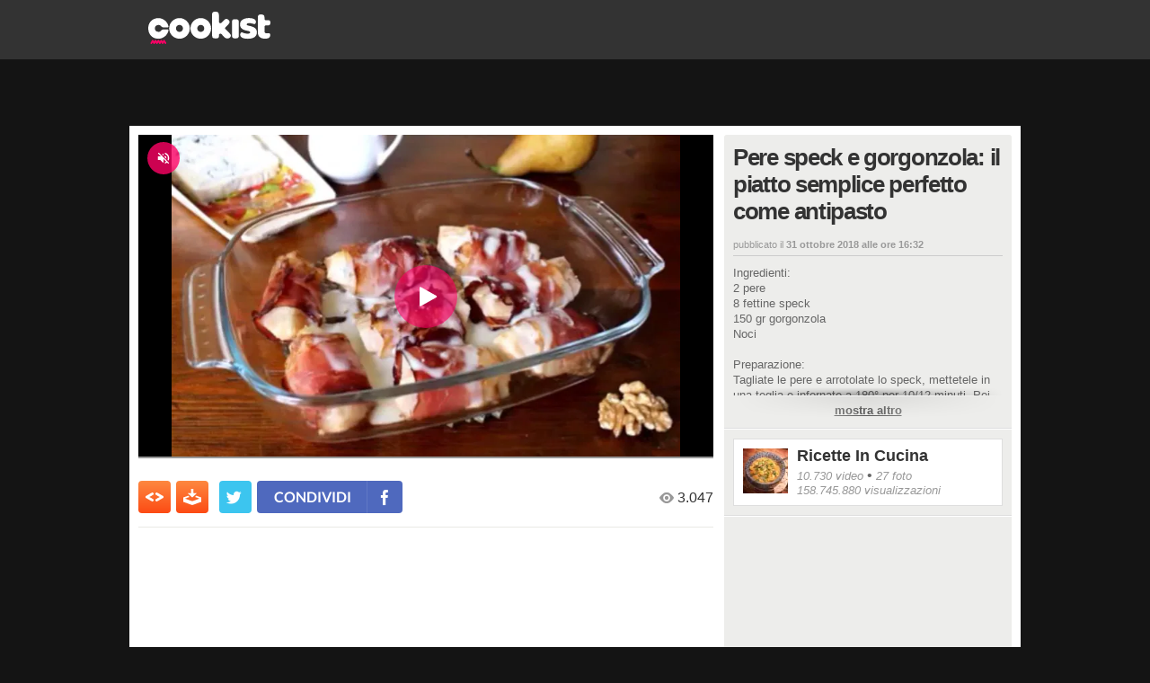

--- FILE ---
content_type: text/html; charset=UTF-8
request_url: https://api.cookist.it/embed/channel70
body_size: 382
content:
<!DOCTYPE html>
<html>
    <head>
        <script>
                window._sdkExternalDebug = false;
        </script>
        
            <script src="https://assets.cookist.it/apis/9.16.0/cookist/it/sdk/cookist-server-sdk-prod.js" type="text/javascript"></script>
        
    </head>
    <body>
        <div id="fb-root">
        </div>
        <script type="text/javascript">
        //<![CDATA[

        //]]>
        </script>
    </body>
</html>

--- FILE ---
content_type: application/javascript; charset=utf-8
request_url: https://fundingchoicesmessages.google.com/f/AGSKWxUaXrfCllQ4bfHUxiC2pPZy5z7ZBjwl450CuJb8EiPmw3df91XNroFXtazgG6Z_N8nnNhznYBiZHBkd7hFUo_biKWZczCVrKzU4xNBqvprIGmpqFdKAQat9q7LWFfbbSYzCH4pgTQ==?fccs=W251bGwsbnVsbCxudWxsLG51bGwsbnVsbCxudWxsLFsxNzY4OTU2NTM5LDE1NjAwMDAwMF0sbnVsbCxudWxsLG51bGwsW251bGwsWzcsNl0sbnVsbCxudWxsLG51bGwsbnVsbCxudWxsLG51bGwsbnVsbCxudWxsLG51bGwsM10sImh0dHBzOi8vdmlkZW8uY29va2lzdC5pdC92aWRlby9hbi9XOW5KUU9Td2tLS0l2b0sxIixudWxsLFtbOCwiOW9FQlItNW1xcW8iXSxbOSwiZW4tVVMiXSxbMTYsIlsxLDEsMV0iXSxbMTksIjIiXSxbMTcsIlswXSJdLFsyNCwiIl0sWzI5LCJmYWxzZSJdXV0
body_size: 112
content:
if (typeof __googlefc.fcKernelManager.run === 'function') {"use strict";this.default_ContributorServingResponseClientJs=this.default_ContributorServingResponseClientJs||{};(function(_){var window=this;
try{
var qp=function(a){this.A=_.t(a)};_.u(qp,_.J);var rp=function(a){this.A=_.t(a)};_.u(rp,_.J);rp.prototype.getWhitelistStatus=function(){return _.F(this,2)};var sp=function(a){this.A=_.t(a)};_.u(sp,_.J);var tp=_.ed(sp),up=function(a,b,c){this.B=a;this.j=_.A(b,qp,1);this.l=_.A(b,_.Pk,3);this.F=_.A(b,rp,4);a=this.B.location.hostname;this.D=_.Fg(this.j,2)&&_.O(this.j,2)!==""?_.O(this.j,2):a;a=new _.Qg(_.Qk(this.l));this.C=new _.dh(_.q.document,this.D,a);this.console=null;this.o=new _.mp(this.B,c,a)};
up.prototype.run=function(){if(_.O(this.j,3)){var a=this.C,b=_.O(this.j,3),c=_.fh(a),d=new _.Wg;b=_.hg(d,1,b);c=_.C(c,1,b);_.jh(a,c)}else _.gh(this.C,"FCNEC");_.op(this.o,_.A(this.l,_.De,1),this.l.getDefaultConsentRevocationText(),this.l.getDefaultConsentRevocationCloseText(),this.l.getDefaultConsentRevocationAttestationText(),this.D);_.pp(this.o,_.F(this.F,1),this.F.getWhitelistStatus());var e;a=(e=this.B.googlefc)==null?void 0:e.__executeManualDeployment;a!==void 0&&typeof a==="function"&&_.To(this.o.G,
"manualDeploymentApi")};var vp=function(){};vp.prototype.run=function(a,b,c){var d;return _.v(function(e){d=tp(b);(new up(a,d,c)).run();return e.return({})})};_.Tk(7,new vp);
}catch(e){_._DumpException(e)}
}).call(this,this.default_ContributorServingResponseClientJs);
// Google Inc.

//# sourceURL=/_/mss/boq-content-ads-contributor/_/js/k=boq-content-ads-contributor.ContributorServingResponseClientJs.en_US.9oEBR-5mqqo.es5.O/d=1/exm=ad_blocking_detection_executable,kernel_loader,loader_js_executable/ed=1/rs=AJlcJMwtVrnwsvCgvFVyuqXAo8GMo9641A/m=cookie_refresh_executable
__googlefc.fcKernelManager.run('\x5b\x5b\x5b7,\x22\x5b\x5bnull,\\\x22cookist.it\\\x22,\\\x22AKsRol8lHmNBFVu6h0pwX21Fthx_Pg8UXTO2hP9lDv8WBwaq7xZz9mI3YuqK8lLMo5_dyZxZVS_97FA3hhtYXhdKBSDMCXGT30EXJ4FrMlZwGBLuRzTcVaz5q0aJyuyeWZv0tgUGzyY1uVm9cd3KIzMrcq09xOTIlg\\\\u003d\\\\u003d\\\x22\x5d,null,\x5b\x5bnull,null,null,\\\x22https:\/\/fundingchoicesmessages.google.com\/f\/AGSKWxUmY-sBt3Yt96ZxVFzj7yFheg1f3HkAEdFavN8oxeGalNu196v-Ug18VrVf88vqn92ecEOuI7ADH9gIopyJX1m49GWCtuLL8V3RIjImS6lbX5gRbxykctp3cweN_dE-sGYqdbWfSw\\\\u003d\\\\u003d\\\x22\x5d,null,null,\x5bnull,null,null,\\\x22https:\/\/fundingchoicesmessages.google.com\/el\/AGSKWxViuW6zVX8YgTVLshSofSjPtRQviSULk4ZV-mU-kLpYWEq41H_0kVGQoK94UP8scuqePuWLMFZSEn0ffmdAJCLrWldLdh0FhbIsiSXhcKAVWatYOR2N5bYOse_sKuXktHhYNcvJ3A\\\\u003d\\\\u003d\\\x22\x5d,null,\x5bnull,\x5b7,6\x5d,null,null,null,null,null,null,null,null,null,3\x5d\x5d,\x5b2,1\x5d\x5d\x22\x5d\x5d,\x5bnull,null,null,\x22https:\/\/fundingchoicesmessages.google.com\/f\/AGSKWxVVquJClHXI7IMCWq_IizOX7_eUpjgROmHJis4roLUmDhMdu3Dt-HmGzJN2o1yeQAhxgAYpYZLuVrxyjMjD9ER26d3UErWExtbo1UpurihiEajRDXyUQjYKkpI7yE2xPqAP_b6tEQ\\u003d\\u003d\x22\x5d\x5d');}

--- FILE ---
content_type: text/javascript;charset=utf-8
request_url: https://id.cxense.com/public/user/id?json=%7B%22identities%22%3A%5B%7B%22type%22%3A%22ckp%22%2C%22id%22%3A%22mknb1rav6pp9kir3%22%7D%2C%7B%22type%22%3A%22lst%22%2C%22id%22%3A%221okoesi9pnuu33rmyly07aq8gn%22%7D%2C%7B%22type%22%3A%22cst%22%2C%22id%22%3A%221okoesi9pnuu33rmyly07aq8gn%22%7D%5D%7D&callback=cXJsonpCB2
body_size: 187
content:
/**/
cXJsonpCB2({"httpStatus":200,"response":{"userId":"cx:9zhkqkd74w40mjfhxy0cdv5m:1kolehe6s9iec","newUser":true}})

--- FILE ---
content_type: text/javascript;charset=utf-8
request_url: https://p1cluster.cxense.com/p1.js
body_size: 100
content:
cX.library.onP1('1okoesi9pnuu33rmyly07aq8gn');


--- FILE ---
content_type: application/javascript
request_url: https://assets.cookist.it/apis/9.16.1/cookist/it/sdk/cookist-autoloader-prod.js
body_size: 4903
content:
!function(){"use strict";var e,t,i={20763:function(e,t,i){i.d(t,{J:function(){return o}});class o{config;constructor(e){this.config=e}getPushNotificationHelperConfig(){return{version:this.config.version,firebase:this.config.loginManager.firebase,vapiKey:this.config.webPush.vapiKey,workerUrl:this.getServiceWorkerUrl(),mainUrl:this.config.mainUrl}}getDirectLoginManagerConfig(e){return{actual_providers:this.config.loginManager.actual_providers,firebase:this.config.loginManager.firebase,general:{app_token:e,firebaseAccountMergeEnable:this.config.loginManager.firebaseAccountMergeEnable},autologin:this.config.loginManager.autologin,revokeOnClientSideOnDeletion:this.config.loginManager.revokeOnClientSideOnDeletion,mainUrl:this.config.mainUrl}}getSessionStorageConfig(){return{monitorFrequency:500}}getDefaultServicePaths(){return{basepath:"/user",settings:"/user/settings",login:"/user/login",notifications:"/user/notifications",follow:"/user/follow",bookmarks:"/user/bookmarks",cardEdit:"/user/cardEdit",cardView:"/user/cardView"}}getServicePathsMapping(){const e=this.config.servicePaths?this.config.servicePaths:{};return{...this.getDefaultServicePaths(),...e}}getUrlBuilderConfig(){return{servicePaths:this.getServicePathsMapping(),secure:this.config.secure,host:this.config.host}}getOriginal(){return this.config}getSdkJsServerUrl(){return"http"+(this.config.sdkJsServer.secure?"s":"")+"://"+this.config.sdkJsServer.host+this.config.sdkJsServer.path}getServiceWorkerUrl(){return"http"+(this.config.secure?"s":"")+"://"+this.getServiceWorkerHost()+this.config.webPush.serviceWorkerPath}getServiceWorkerHost(){const e=this.config.webPush.serviceWorkerHost?this.config.webPush.serviceWorkerHost:this.config.host;return"SameHost"==e?document.location.host:e}}},20546:function(e,t,i){var o,n;i.d(t,{Vi:function(){return o},yt:function(){return n}}),function(e){e.OPEN_URL="open_url",e.SHOW_DIALOG="show_dialog"}(o||(o={})),function(e){e.REGISTER_USER="register_user",e.REGISTER_USER_WITH_VALID_EMAIL="valid_mail",e.REGISTER_USER_WITH_VALID_EMAIL_AND_PERSONAL_DATA="valid_mail_and_pd",e.REGISTER_USER_WITH_VALID_EMAIL_2STEPS="valid_mail_2steps",e.REGISTER_USER_WITH_VALID_EMAIL_AND_PERSONAL_DATA_2STEPS="valid_mail_and_pd_2steps"}(n||(n={}))},83997:function(e,t,i){var o,n;i.d(t,{Ul:function(){return o},XT:function(){return r}}),function(e){e.it="it",e.en="en"}(o||(o={})),function(e){e.es="es",e.fr="fr"}(n||(n={}));const r={...o,...n}},57442:function(e,t,i){i.d(t,{H:function(){return n}});var o=i(69471);class n{locale;constructor(e){this.locale=e}get(e,t={}){const i=(0,o.Ot)(e)?e:e(t);return(0,o.Y$)(i[this.locale])?i[this.locale](t):n.compile(i[this.locale],t)}static compile(e,t){return Object.keys(t).reduce(((e,i)=>e.replace(new RegExp("\\{\\s*"+i+"\\s*\\}","g"),""+t[i])),e)}}},69471:function(e,t,i){i.d(t,{Ot:function(){return c},Y$:function(){return s},w7:function(){return r}});var o=i(94889),n=i(83997);function r(e){return!!(0,o.Tn)(e)||(0,o.Gv)(e)&&Object.keys(e).reduce(((e,t)=>e&&t in n.XT),!0)}function s(e){return(0,o.Tn)(e)}function c(e){return!!(0,o.Gv)(e)&&(!(Object.keys(e).filter((e=>{return t=e,!((0,o.Kg)(t)&&t in n.XT);var t})).length>0)&&!(Object.keys(n.Ul).filter((t=>!(t in e))).length>0))}},94889:function(e,t,i){function o(e){return e instanceof Function}function n(e){return"string"==typeof e}function r(e){return Array.isArray(e)}function s(e){return void 0!==e&&null!=e}function c(e){return"object"==typeof e&&null!==e&&!Array.isArray(e)}function a(e){return"boolean"==typeof e}function u(e){return"number"==typeof e}function l(e,t){return d(t)(e)}function d(e){return t=>Object.values(e).includes(t)}i.d(t,{Et:function(){return u},Gv:function(){return c},Kg:function(){return n},Lm:function(){return a},O9:function(){return s},Tn:function(){return o},cy:function(){return r},pk:function(){return d},tN:function(){return l}})}},o={};function n(e){var t=o[e];if(void 0!==t)return t.exports;var r=o[e]={id:e,exports:{}};return i[e](r,r.exports,n),r.exports}n.m=i,n.n=function(e){var t=e&&e.__esModule?function(){return e.default}:function(){return e};return n.d(t,{a:t}),t},n.d=function(e,t){for(var i in t)n.o(t,i)&&!n.o(e,i)&&Object.defineProperty(e,i,{enumerable:!0,get:t[i]})},n.f={},n.e=function(e){return Promise.all(Object.keys(n.f).reduce((function(t,i){return n.f[i](e,t),t}),[]))},n.u=function(e){return"cookist/it/sdk/sdk-client"===e?"cookist/it/chunks/sdk/sdk-client.js":"cookist/it/sdk/gui"===e?"cookist/it/chunks/sdk/gui.js":"common/sdk/firebasePushNot"===e?"common/sdk/firebasePushNot.js":"common/sdk/firebaseLogin"===e?"common/sdk/firebaseLogin.js":"cookist/it/sdk/underfollow/style"===e?"cookist/it/chunks/sdk/underfollow/style.js":"cookist/it/sdk/underfollow/login"===e?"cookist/it/chunks/sdk/underfollow/login.js":"cookist/it/sdk/genmodal/loginotp"===e?"cookist/it/chunks/sdk/genmodal/loginotp.js":"cookist/it/sdk/underfollow/notification"===e?"cookist/it/chunks/sdk/underfollow/notification.js":"cookist/it/sdk/login/style"===e?"cookist/it/chunks/sdk/login/style.js":"cookist/it/sdk/login/google"===e?"cookist/it/chunks/sdk/login/google.js":"cookist/it/sdk/login/apple"===e?"cookist/it/chunks/sdk/login/apple.js":"cookist/it/sdk/modallogin/login"===e?"cookist/it/chunks/sdk/modallogin/login.js":"cookist/it/sdk/modallogin/style"===e?"cookist/it/chunks/sdk/modallogin/style.js":"fanpage/it/sdk/personalData"===e?"fanpage/it/chunks/sdk/personalData.js":void 0},n.g=function(){if("object"==typeof globalThis)return globalThis;try{return this||new Function("return this")()}catch(e){if("object"==typeof window)return window}}(),n.o=function(e,t){return Object.prototype.hasOwnProperty.call(e,t)},e={},t="api-sdk:",n.l=function(i,o,r,s){if(e[i])e[i].push(o);else{var c,a;if(void 0!==r)for(var u=document.getElementsByTagName("script"),l=0;l<u.length;l++){var d=u[l];if(d.getAttribute("src")==i||d.getAttribute("data-webpack")==t+r){c=d;break}}c||(a=!0,(c=document.createElement("script")).charset="utf-8",c.timeout=120,n.nc&&c.setAttribute("nonce",n.nc),c.setAttribute("data-webpack",t+r),c.src=i),e[i]=[o];var p=function(t,o){c.onerror=c.onload=null,clearTimeout(g);var n=e[i];if(delete e[i],c.parentNode&&c.parentNode.removeChild(c),n&&n.forEach((function(e){return e(o)})),t)return t(o)},g=setTimeout(p.bind(null,void 0,{type:"timeout",target:c}),12e4);c.onerror=p.bind(null,c.onerror),c.onload=p.bind(null,c.onload),a&&document.head.appendChild(c)}},n.r=function(e){"undefined"!=typeof Symbol&&Symbol.toStringTag&&Object.defineProperty(e,Symbol.toStringTag,{value:"Module"}),Object.defineProperty(e,"__esModule",{value:!0})},n.j="cookist/it/sdk/cookist-autoloader-prod",function(){var e;n.g.importScripts&&(e=n.g.location+"");var t=n.g.document;if(!e&&t&&(t.currentScript&&(e=t.currentScript.src),!e)){var i=t.getElementsByTagName("script");if(i.length)for(var o=i.length-1;o>-1&&(!e||!/^http(s?):/.test(e));)e=i[o--].src}if(!e)throw new Error("Automatic publicPath is not supported in this browser");e=e.replace(/#.*$/,"").replace(/\?.*$/,"").replace(/\/[^\/]+$/,"/"),n.p=e+"../../../"}(),function(){n.b=document.baseURI||self.location.href;var e={"cookist/it/sdk/cookist-autoloader-prod":0};n.f.j=function(t,i){var o=n.o(e,t)?e[t]:void 0;if(0!==o)if(o)i.push(o[2]);else{var r=new Promise((function(i,n){o=e[t]=[i,n]}));i.push(o[2]=r);var s=n.p+n.u(t),c=new Error;n.l(s,(function(i){if(n.o(e,t)&&(0!==(o=e[t])&&(e[t]=void 0),o)){var r=i&&("load"===i.type?"missing":i.type),s=i&&i.target&&i.target.src;c.message="Loading chunk "+t+" failed.\n("+r+": "+s+")",c.name="ChunkLoadError",c.type=r,c.request=s,o[1](c)}}),"chunk-"+t,t)}};var t=function(t,i){var o,r,s=i[0],c=i[1],a=i[2],u=0;if(s.some((function(t){return 0!==e[t]}))){for(o in c)n.o(c,o)&&(n.m[o]=c[o]);if(a)a(n)}for(t&&t(i);u<s.length;u++)r=s[u],n.o(e,r)&&e[r]&&e[r][0](),e[r]=0},i=self.webpackChunkapi_sdk=self.webpackChunkapi_sdk||[];i.forEach(t.bind(null,0)),i.push=t.bind(null,i.push.bind(i))}(),n.nc=void 0,function(){var e=n(20546);const t="cookist.run",i="api."+t,o=!0,r={version:"8.0.0",debug:!0,host:i,domain:t,site:"cookist",siteName:"Cookist.it",mainUrl:"https://www.cookist.run",assetsDistro:"https://api.cookist.run",assetsCacheBuster:"1671031069",serverSdkEndpoint:"/embed/channel70",sdkJsServer:{domain:t,host:t,path:"/local/cookist/it/sdk/cookist/it-server-sdk-dev.js",secure:!0},secure:o,applicationToken:{web:"643727469323|T74jge6Hexy01IHAdtiGjDpPbvCtNP0Lq1Bi2GuHUvICtpc9Q4PvMPn6uq3IvAOa",ios:"149779102342|Eooe9SWPpcGuOnBb9NEVfwHKrbtF9g0Fi6xS4vldAxpk9Aii8KxeiP4MVHQr923a",android:"123716563012|8QevQ03nk1rACRu8WsOpYu4sSUbb7OCOCBcQbdWxzxdwLtcXMjJ4QueiOxBzLYuI"},cookies:{names:{session:"ckit_ut",logout:"ckit_lo",fbToken:"ckit_fbtk",aes:"fp_ad",loginPreviousState:"ckit_lpsnu",lastLoginProvider:"ckit_lprov",audienceToken:"apat"},cookieDomain:".cookist.run",cookieversion:8},loginManager:{barrierDisplayMode:e.Vi.SHOW_DIALOG,actual_providers:{facebook:{enabled:!0,applicationIdentifier:"1929187740633762",scopes:["public_profile","email","user_birthday","user_gender"]},google:{enabled:!0,applicationIdentifier:"639148111984-sb5ghhf1q0j7pdoh2c6ub7jpvfbvmv1i.apps.googleusercontent.com",scopes:["https://www.googleapis.com/auth/user.gender.read","https://www.googleapis.com/auth/user.birthday.read"]},apple:{enabled:!0,scopes:["email","name"],applicationIdentifier:""},email:{enabled:!0,scopes:[],applicationIdentifier:""}},firebase:{apiKey:"AIzaSyCWssFYRf-lzUmWAdcrQVESTKq6t7Nde3k",authDomain:"cookistit-users-staging.firebaseapp.com",projectId:"cookistit-users-staging",messagingSenderId:"639148111984",appId:"1:639148111984:web:ae9ff47e28647719005cb5",measurementId:"G-K98X84J7KB"},autologin:{enabled:!0,retrieveActualDataAlways:!1},firebaseAccountMergeEnable:!0,revokeOnClientSideOnDeletion:!0},support:{native_apps:!0,bookmarks:!0,newsletters:!1},nativeApp:{product:"cookist_it",schema_intent:"cookistit",ios_alternative_url:"https://cooki.st/cookist_ios",android_alternative_url:"https://cooki.st/cookist_android",dynamicLink:{baseUrl:"https://cookistitst.page.link/app",apn:"com.ciaopeople.fanpage.cucina",amv:"3",ibi:"com.ciaopeople.fanpage.cucina",isi:"1221389274",ius:"cookistit"}},webPush:{publicKey:"BNhQfsDbIbj/1jSwoyZ9saq/6EPEFSCYPeWOiXN7NRcs3qPV2Sf1sfN+xgxF+ExQNZMEb4qp7VFa72Z4yDLIBSI=",vapiKey:"BNhQfsDbIbj_1jSwoyZ9saq_6EPEFSCYPeWOiXN7NRcs3qPV2Sf1sfN-xgxF-ExQNZMEb4qp7VFa72Z4yDLIBSI",serviceWorkerPath:"/serviceworker/v7/sw.js",serviceWorkerHost:"cookist.run"},snhubConfig:{host:i,domain:t,secure:o,enabled:!0,cookies:{userdata:"fp_snu_ud",token:"fp_snu_tk",oldToken:"fp_snu_oldtk",next_check:"fp_snu_nc",role:"fp_snu_role"}},ga4:{accountId:"G-WE9QZ4Q5TB",cookieDomain:".cookist.run"},contacts:{dataDeletionEmail:"richieste-cancellazione@cookist.it"},appDownloadLink:{"app-store":"https://apps.apple.com/it/app/cookist/id1221389274","google-play":"https://play.google.com/store/apps/details?id=com.ciaopeople.fanpage.cucina"},links:{privacyPolicy:"https://www.cookist.it/privacy-policy/"}};r.host="api.cookist.it",r.domain="cookist.it",r.mainUrl="https://www.cookist.it",r.secure=!0,r.debug=!0,r.webPush.serviceWorkerHost="cookist.it",r.snhubConfig.domain="cookist.it",r.cookies.cookieDomain=".cookist.it",r.snhubConfig.secure=!0,r.snhubConfig.host="api.cookist.it",r.snhubConfig.enabled=!0,r.ga4.cookieDomain=".cookist.it",r.assetsDistro="https://d18u0p9ui3w1qy.cloudfront.net",r.loginManager.barrierDisplayMode=e.Vi.SHOW_DIALOG,r.loginManager.actual_providers.email.enabled=!0,r.loginManager.actual_providers.email.codeLoginAllowed=!0,r.nativeApp.dynamicLink.baseUrl="https://cookist.page.link/app";var s=n(20763);class c{win;sdkGui=null;sdkClient=null;sdkServerPromise=null;pushService=null;configHelper;constructor(e,t){this.win=e,this.configHelper=new s.J(t)}getGui(){return null===this.sdkGui&&(this.sdkGui=this.initGui()),this.sdkGui}guiLoaded(){return null!=this.sdkGui}startSdk(){return Promise.all([this.startSdkClient(),this.startSdkServer()]).then((e=>e[0]))}getSdkClient(){return this.startSdkClient()}startSdkClient(){return null===this.sdkClient&&(this.sdkClient=this.initSdkClient()),this.sdkClient}startSdkServer(){return null===this.sdkServerPromise&&(this.sdkServerPromise=this.initSdkServer()),this.sdkServerPromise}getPushHelper(){return null===this.pushService&&(this.pushService=this.initPushHelper()),this.pushService}injectScript(e,t){return document.getElementById(t)?Promise.resolve():new Promise(((i,o)=>{const n=document.getElementsByTagName("script")[0],r=document.createElement("script");r.type="text/javascript",r.id=t,r.src=e,r.onerror=function(e){o(e)},r.onload=()=>{i()},n?n.parentNode.insertBefore(r,n):document.head.appendChild(r)}))}}var a=n(57442);class u{propConfig;statsCollector;catalogue;constructor(e,t,i){this.propConfig=t,this.statsCollector=i,this.catalogue=new a.H(e)}getPropertyConfig(){return this.propConfig}getCatalogueManager(){return this.catalogue}getStatsCollector(){return this.statsCollector}}var l=n(83997);const d=new class extends c{guiRenderTarget;constructor(e,t,i=null){super(e,t),this.guiRenderTarget=i}getGui(){return super.getGui().then((e=>e))}initSdkClient(){return n.e("cookist/it/sdk/sdk-client").then(n.bind(n,6e4)).then((({SdkClient:e})=>e(this.configHelper.getOriginal(),this)))}initSdkServer(){return this.injectScript(this.configHelper.getSdkJsServerUrl(),"fp-sdk-server")}initPushHelper(){return this.getSdkClient().then((e=>e.pushNotificationService))}initGui(){return null===this.guiRenderTarget?Promise.reject("GUI Target not set"):this.getSdkClient().then((e=>n.e("cookist/it/sdk/gui").then(n.bind(n,95602)).then((({GUI:t})=>t(this.guiRenderTarget,new u(l.XT.it,this.configHelper.getOriginal(),e.getStatsCollector()))))))}}(window,r,document.body);window.getPushNotificationHelper=()=>d.getPushHelper(),d.startSdkClient()}()}();
//# sourceMappingURL=cookist-autoloader-prod.js.map

--- FILE ---
content_type: application/javascript; charset=utf-8
request_url: https://fundingchoicesmessages.google.com/f/AGSKWxW23H0rqJIwZNFty1yl1fNCArjSvvA_oOhGiTQCiHLiu696jfK4g_72xlJiThveCYyq_2--f6NpcQIcBZ3sMHBCrU9RSfAk5TzTYIu26C4SJrPzSBG6Fl2-ShDUNb4HnzbFF_RkQlaC2b9CJj6nM2znP7GHiaEEAWsFIvA93v3FNYz8txuvWpBSWysx/_/adgear.js/right_ad./ad728x15._480x60__486x60.
body_size: -1293
content:
window['5c895a20-fdd2-4a08-ba8c-c294a042b588'] = true;